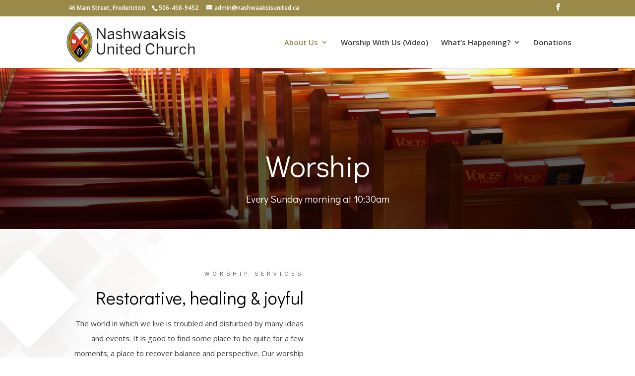

--- FILE ---
content_type: application/javascript
request_url: https://nashwaaksisunited.ca/wp-content/uploads/wtfdivi/wp_footer.js?ver=1626371259
body_size: 228
content:
jQuery(function($){$('.et-social-icon a, .et-extra-social-icon a').attr('target','_blank');});jQuery(function($){$('#et-info .et-social-icons').prependTo('#et-secondary-menu');$('#et-secondary-menu .et_duplicate_social_icons').remove();});jQuery(function($){if(!$('#et-info').length){if(!($('#top-header').length)){$('#page-container').prepend('<div id="top-header"><div class="container clearfix"></div></div>');}
$('#top-header .container').prepend('<div id="et-info"></div>');}
if(!$('#db-info-text').length){$('#et-info').prepend('<span id="db-info-text">'+"46 Main Street, Fredericton"+'</span>');}});jQuery(function($){$('#et-info-phone').wrap(function(){var num='5064589452';num=num.replace(/[^0-9+]+/g,'-');num=num.replace(/^[-]|[-]$/g,'');return'<a href="tel:'+num+'"></a>';});});